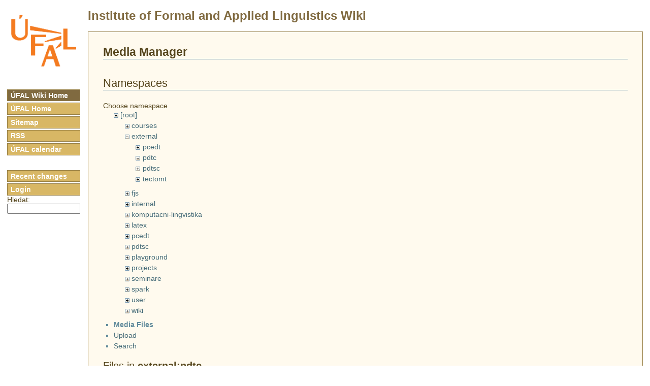

--- FILE ---
content_type: text/html; charset=utf-8
request_url: https://wiki.ufal.ms.mff.cuni.cz/start?ns=external%3Apdtc&tab_files=files&do=media&tab_details=history&image=latex%3A01815c071292d1aedce1c29cf9ccd95c.png
body_size: 6706
content:
<!DOCTYPE html PUBLIC "-//W3C//DTD XHTML 1.0 Transitional//EN"
 "http://www.w3.org/TR/xhtml1/DTD/xhtml1-transitional.dtd">
<html xmlns="http://www.w3.org/1999/xhtml" xml:lang="en"
 lang="en" dir="ltr">
<head>
	<meta http-equiv="Content-Type" content="text/html; charset=utf-8" />
	<title>start [ufal wiki]</title>
	<meta name="generator" content="DokuWiki"/>
<meta name="robots" content="noindex,nofollow"/>
<link rel="search" type="application/opensearchdescription+xml" href="/lib/exe/opensearch.php" title="ufal wiki"/>
<link rel="start" href="/"/>
<link rel="contents" href="/start?do=index" title="Sitemap"/>
<link rel="manifest" href="/lib/exe/manifest.php"/>
<link rel="alternate" type="application/rss+xml" title="Recent Changes" href="/feed.php"/>
<link rel="alternate" type="application/rss+xml" title="Current namespace" href="/feed.php?mode=list&amp;ns="/>
<link rel="alternate" type="text/html" title="Plain HTML" href="/_export/xhtml/start"/>
<link rel="alternate" type="text/plain" title="Wiki Markup" href="/_export/raw/start"/>
<link rel="stylesheet" href="/lib/exe/css.php?t=ufal&amp;tseed=663c2da95994d7b01927007973045885"/>
<!--[if gte IE 9]><!-->
<script >/*<![CDATA[*/var NS='';var JSINFO = {"move_renameokay":false,"id":"start","namespace":"","ACT":"media","useHeadingNavigation":0,"useHeadingContent":0};
/*!]]>*/</script>
<script charset="utf-8" src="/lib/exe/jquery.php?tseed=34a552433bc33cc9c3bc32527289a0b2" defer="defer"></script>
<script charset="utf-8" src="/lib/exe/js.php?t=ufal&amp;tseed=663c2da95994d7b01927007973045885" defer="defer"></script>
<script type="text/javascript" charset="utf-8" src="/lib/plugins/tablecalc/script.js"></script>
<!--<![endif]-->
	<link href="ufal.css" rel="stylesheet" type="text/css" media="screen" />
	<!--[if lte IE 6]><link rel="stylesheet" type="text/css" href="ufal-msie.css" media="screen" /><![endif]-->
	<!--[if IE 7]><link rel="stylesheet" type="text/css" href="ufal-msie7.css" media="screen" /><![endif]-->
  	<link href="print.css" rel="stylesheet" media="print" />
  	<link rel="shortcut icon" href="/lib/tpl/ufal/images/favicon.ico" />
</head>


<body>
  <p class="hiddenWithCss">
		<a href="#" id="noCssNavigation"></a>
		[ <a href="#noCssContent">Skip to the content</a> ]
	</p>
	<div>
		<a href="https://wiki.ufal.ms.mff.cuni.cz"><img id="logo" src="logo_ufal_142.png" alt="MFF ÚFAL Wiki" /></a>
	</div>

	<h1 class="header"><a href=".">Institute of Formal and Applied Linguistics Wiki</a></h1>

	<ul id="menu">
		<li><a href="." class="active">ÚFAL Wiki Home</a></li>
		<li><a href="https://ufal.mff.cuni.cz">ÚFAL Home</a></li>
				<!--li><a title="spravuje Dan Zeman" href="/cgi-bin/zeman/adresy/index.pl">Kontakty</a></li-->
		<li><a title="přehled všech stránek" href="doku.php?do=index">Sitemap</a></li>
		<li><a title="přehled změn" href="feed.php">RSS</a></li>
		<li style="margin-bottom:2em;"><a title="ufal.kalendar" href="kalendar">ÚFAL calendar</a></li>

						<li><a href="/?do=recent">Recent changes</a></li>
				 <li><a href="doku.php?do=login&amp;id=start">Login</a></li> 		
	<li>
	Hledat:
	<form method="get" action="/doku.php">
	<input type="hidden" name="do" value="search"/>
	<input type="text" name="id" size="12" style="width:10em!important; font-size:97%" />
	</form>
	</li>

	</ul>


	<hr class="hiddenWithCss" />

	<p class="hiddenWithCss">
		<a href="#" id="noCssContent"></a>
		[ <a href="#noCssNavigation">Back to the navigation</a> ]
	</p>

	
	<div id="main" class="dokuwiki">
								<div id="mediamanager__page">
<h1>Media Manager</h1>
<div class="panel namespaces">
<h2>Namespaces</h2>
<div class="panelHeader">Choose namespace</div>
<div class="panelContent" id="media__tree">

<ul class="idx">
<li class="media level0 open"><img src="/lib/images/minus.gif" alt="−" /><div class="li"><a href="/start?ns=&amp;tab_files=files&amp;do=media&amp;tab_details=history&amp;image=latex%3A01815c071292d1aedce1c29cf9ccd95c.png" class="idx_dir">[root]</a></div>
<ul class="idx">
<li class="media level1 closed"><img src="/lib/images/plus.gif" alt="+" /><div class="li"><a href="/start?ns=courses&amp;tab_files=files&amp;do=media&amp;tab_details=history&amp;image=latex%3A01815c071292d1aedce1c29cf9ccd95c.png" class="idx_dir">courses</a></div></li>
<li class="media level1 open"><img src="/lib/images/minus.gif" alt="−" /><div class="li"><a href="/start?ns=external&amp;tab_files=files&amp;do=media&amp;tab_details=history&amp;image=latex%3A01815c071292d1aedce1c29cf9ccd95c.png" class="idx_dir">external</a></div>
<ul class="idx">
<li class="media level2 closed"><img src="/lib/images/plus.gif" alt="+" /><div class="li"><a href="/start?ns=external%3Apcedt&amp;tab_files=files&amp;do=media&amp;tab_details=history&amp;image=latex%3A01815c071292d1aedce1c29cf9ccd95c.png" class="idx_dir">pcedt</a></div></li>
<li class="media level2 open"><img src="/lib/images/minus.gif" alt="−" /><div class="li"><a href="/start?ns=external%3Apdtc&amp;tab_files=files&amp;do=media&amp;tab_details=history&amp;image=latex%3A01815c071292d1aedce1c29cf9ccd95c.png" class="idx_dir">pdtc</a></div></li>
<li class="media level2 closed"><img src="/lib/images/plus.gif" alt="+" /><div class="li"><a href="/start?ns=external%3Apdtsc&amp;tab_files=files&amp;do=media&amp;tab_details=history&amp;image=latex%3A01815c071292d1aedce1c29cf9ccd95c.png" class="idx_dir">pdtsc</a></div></li>
<li class="media level2 closed"><img src="/lib/images/plus.gif" alt="+" /><div class="li"><a href="/start?ns=external%3Atectomt&amp;tab_files=files&amp;do=media&amp;tab_details=history&amp;image=latex%3A01815c071292d1aedce1c29cf9ccd95c.png" class="idx_dir">tectomt</a></div></li>
</ul>
</li>
<li class="media level1 closed"><img src="/lib/images/plus.gif" alt="+" /><div class="li"><a href="/start?ns=fjs&amp;tab_files=files&amp;do=media&amp;tab_details=history&amp;image=latex%3A01815c071292d1aedce1c29cf9ccd95c.png" class="idx_dir">fjs</a></div></li>
<li class="media level1 closed"><img src="/lib/images/plus.gif" alt="+" /><div class="li"><a href="/start?ns=internal&amp;tab_files=files&amp;do=media&amp;tab_details=history&amp;image=latex%3A01815c071292d1aedce1c29cf9ccd95c.png" class="idx_dir">internal</a></div></li>
<li class="media level1 closed"><img src="/lib/images/plus.gif" alt="+" /><div class="li"><a href="/start?ns=komputacni-lingvistika&amp;tab_files=files&amp;do=media&amp;tab_details=history&amp;image=latex%3A01815c071292d1aedce1c29cf9ccd95c.png" class="idx_dir">komputacni-lingvistika</a></div></li>
<li class="media level1 closed"><img src="/lib/images/plus.gif" alt="+" /><div class="li"><a href="/start?ns=latex&amp;tab_files=files&amp;do=media&amp;tab_details=history&amp;image=latex%3A01815c071292d1aedce1c29cf9ccd95c.png" class="idx_dir">latex</a></div></li>
<li class="media level1 closed"><img src="/lib/images/plus.gif" alt="+" /><div class="li"><a href="/start?ns=pcedt&amp;tab_files=files&amp;do=media&amp;tab_details=history&amp;image=latex%3A01815c071292d1aedce1c29cf9ccd95c.png" class="idx_dir">pcedt</a></div></li>
<li class="media level1 closed"><img src="/lib/images/plus.gif" alt="+" /><div class="li"><a href="/start?ns=pdtsc&amp;tab_files=files&amp;do=media&amp;tab_details=history&amp;image=latex%3A01815c071292d1aedce1c29cf9ccd95c.png" class="idx_dir">pdtsc</a></div></li>
<li class="media level1 closed"><img src="/lib/images/plus.gif" alt="+" /><div class="li"><a href="/start?ns=playground&amp;tab_files=files&amp;do=media&amp;tab_details=history&amp;image=latex%3A01815c071292d1aedce1c29cf9ccd95c.png" class="idx_dir">playground</a></div></li>
<li class="media level1 closed"><img src="/lib/images/plus.gif" alt="+" /><div class="li"><a href="/start?ns=projects&amp;tab_files=files&amp;do=media&amp;tab_details=history&amp;image=latex%3A01815c071292d1aedce1c29cf9ccd95c.png" class="idx_dir">projects</a></div></li>
<li class="media level1 closed"><img src="/lib/images/plus.gif" alt="+" /><div class="li"><a href="/start?ns=seminare&amp;tab_files=files&amp;do=media&amp;tab_details=history&amp;image=latex%3A01815c071292d1aedce1c29cf9ccd95c.png" class="idx_dir">seminare</a></div></li>
<li class="media level1 closed"><img src="/lib/images/plus.gif" alt="+" /><div class="li"><a href="/start?ns=spark&amp;tab_files=files&amp;do=media&amp;tab_details=history&amp;image=latex%3A01815c071292d1aedce1c29cf9ccd95c.png" class="idx_dir">spark</a></div></li>
<li class="media level1 closed"><img src="/lib/images/plus.gif" alt="+" /><div class="li"><a href="/start?ns=user&amp;tab_files=files&amp;do=media&amp;tab_details=history&amp;image=latex%3A01815c071292d1aedce1c29cf9ccd95c.png" class="idx_dir">user</a></div></li>
<li class="media level1 closed"><img src="/lib/images/plus.gif" alt="+" /><div class="li"><a href="/start?ns=wiki&amp;tab_files=files&amp;do=media&amp;tab_details=history&amp;image=latex%3A01815c071292d1aedce1c29cf9ccd95c.png" class="idx_dir">wiki</a></div></li>
</ul></li>
</ul>
</div>
</div>
<div class="panel filelist">
<h2 class="a11y">Media Files</h2>
<ul class="tabs">
<li><strong>Media Files</strong></li>
<li><a href="/start?tab_files=upload&amp;do=media&amp;tab_details=history&amp;image=latex%3A01815c071292d1aedce1c29cf9ccd95c.png&amp;ns=external%3Apdtc">Upload</a></li>
<li><a href="/start?tab_files=search&amp;do=media&amp;tab_details=history&amp;image=latex%3A01815c071292d1aedce1c29cf9ccd95c.png&amp;ns=external%3Apdtc">Search</a></li>
</ul>
<div class="panelHeader">
<h3>Files in <strong>external:pdtc</strong></h3>
<form class="options" method="get" action="/start" accept-charset="utf-8"><div class="no">
<input type="hidden" name="do" value="media" /><input type="hidden" name="tab_files" value="files" /><input type="hidden" name="tab_details" value="history" /><input type="hidden" name="image" value="latex:01815c071292d1aedce1c29cf9ccd95c.png" /><input type="hidden" name="ns" value="external:pdtc" /><ul>
<li class="listType"><label class="thumbs" for="listType__thumbs"><input type="radio" id="listType__thumbs" name="list_dwmedia" value="thumbs" checked="checked" /> <span>Thumbnails</span></label>
<label class="rows" for="listType__rows"><input type="radio" id="listType__rows" name="list_dwmedia" value="rows" /> <span>Rows</span></label>
</li>
<li class="sortBy"><label class="name" for="sortBy__name"><input type="radio" id="sortBy__name" name="sort_dwmedia" value="name" checked="checked" /> <span>Name</span></label>
<label class="date" for="sortBy__date"><input type="radio" id="sortBy__date" name="sort_dwmedia" value="date" /> <span>Date</span></label>
</li>
<li><button type="submit">Apply</button>
</li>
</ul>
</div></form>
</div>
<div class="panelContent">
<ul class="thumbs"><li><dl title="external:pdtc:adresy10.pdf">
<dt><a id="d_:external:pdtc:adresy10.pdf" class="image" title="external:pdtc:adresy10.pdf" href="/start?image=external%3Apdtc%3Aadresy10.pdf&amp;ns=external%3Apdtc&amp;tab_details=view&amp;do=media&amp;tab_files=files"><img src="/lib/images/fileicons/32x32/pdf.png" alt="external:pdtc:adresy10.pdf" class="icon" /></a></dt>
<dd class="name"><a href="/start?image=external%3Apdtc%3Aadresy10.pdf&amp;ns=external%3Apdtc&amp;tab_details=view&amp;do=media&amp;tab_files=files" id="h_:external:pdtc:adresy10.pdf">adresy10.pdf</a></dd>
<dd class="size">&#160;</dd>
<dd class="date">2023/04/24 17:05</dd>
<dd class="filesize">454 KB</dd>
</dl></li>
<li><dl title="external:pdtc:anot-22-02-18-neohebne-jako-aj.pdf">
<dt><a id="d_:external:pdtc:anot-22-02-18-neohebne-jako-aj.pdf" class="image" title="external:pdtc:anot-22-02-18-neohebne-jako-aj.pdf" href="/start?image=external%3Apdtc%3Aanot-22-02-18-neohebne-jako-aj.pdf&amp;ns=external%3Apdtc&amp;tab_details=view&amp;do=media&amp;tab_files=files"><img src="/lib/images/fileicons/32x32/pdf.png" alt="external:pdtc:anot-22-02-18-neohebne-jako-aj.pdf" class="icon" /></a></dt>
<dd class="name"><a href="/start?image=external%3Apdtc%3Aanot-22-02-18-neohebne-jako-aj.pdf&amp;ns=external%3Apdtc&amp;tab_details=view&amp;do=media&amp;tab_files=files" id="h_:external:pdtc:anot-22-02-18-neohebne-jako-aj.pdf">anot-22-02-18-neohebne-jako-aj.pdf</a></dd>
<dd class="size">&#160;</dd>
<dd class="date">2022/09/12 17:13</dd>
<dd class="filesize">1.4 MB</dd>
</dl></li>
<li><dl title="external:pdtc:anot-22-09-12-numbers-spojovnik-spolrozv-at.pdf">
<dt><a id="d_:external:pdtc:anot-22-09-12-numbers-spojovnik-spolrozv-at.pdf" class="image" title="external:pdtc:anot-22-09-12-numbers-spojovnik-spolrozv-at.pdf" href="/start?image=external%3Apdtc%3Aanot-22-09-12-numbers-spojovnik-spolrozv-at.pdf&amp;ns=external%3Apdtc&amp;tab_details=view&amp;do=media&amp;tab_files=files"><img src="/lib/images/fileicons/32x32/pdf.png" alt="external:pdtc:anot-22-09-12-numbers-spojovnik-spolrozv-at.pdf" class="icon" /></a></dt>
<dd class="name"><a href="/start?image=external%3Apdtc%3Aanot-22-09-12-numbers-spojovnik-spolrozv-at.pdf&amp;ns=external%3Apdtc&amp;tab_details=view&amp;do=media&amp;tab_files=files" id="h_:external:pdtc:anot-22-09-12-numbers-spojovnik-spolrozv-at.pdf">anot-22-09-12-numbers-spojovnik-spolrozv-at.pdf</a></dd>
<dd class="size">&#160;</dd>
<dd class="date">2022/09/12 17:14</dd>
<dd class="filesize">1.1 MB</dd>
</dl></li>
<li><dl title="external:pdtc:anot-22-12-01.pdf">
<dt><a id="d_:external:pdtc:anot-22-12-01.pdf" class="image" title="external:pdtc:anot-22-12-01.pdf" href="/start?image=external%3Apdtc%3Aanot-22-12-01.pdf&amp;ns=external%3Apdtc&amp;tab_details=view&amp;do=media&amp;tab_files=files"><img src="/lib/images/fileicons/32x32/pdf.png" alt="external:pdtc:anot-22-12-01.pdf" class="icon" /></a></dt>
<dd class="name"><a href="/start?image=external%3Apdtc%3Aanot-22-12-01.pdf&amp;ns=external%3Apdtc&amp;tab_details=view&amp;do=media&amp;tab_files=files" id="h_:external:pdtc:anot-22-12-01.pdf">anot-22-12-01.pdf</a></dd>
<dd class="size">&#160;</dd>
<dd class="date">2022/12/01 14:47</dd>
<dd class="filesize">919.3 KB</dd>
</dl></li>
<li><dl title="external:pdtc:anot-23-05-17.pdf">
<dt><a id="d_:external:pdtc:anot-23-05-17.pdf" class="image" title="external:pdtc:anot-23-05-17.pdf" href="/start?image=external%3Apdtc%3Aanot-23-05-17.pdf&amp;ns=external%3Apdtc&amp;tab_details=view&amp;do=media&amp;tab_files=files"><img src="/lib/images/fileicons/32x32/pdf.png" alt="external:pdtc:anot-23-05-17.pdf" class="icon" /></a></dt>
<dd class="name"><a href="/start?image=external%3Apdtc%3Aanot-23-05-17.pdf&amp;ns=external%3Apdtc&amp;tab_details=view&amp;do=media&amp;tab_files=files" id="h_:external:pdtc:anot-23-05-17.pdf">anot-23-05-17.pdf</a></dd>
<dd class="size">&#160;</dd>
<dd class="date">2023/05/23 09:26</dd>
<dd class="filesize">596.7 KB</dd>
</dl></li>
<li><dl title="external:pdtc:anot-25-05-22.pdf">
<dt><a id="d_:external:pdtc:anot-25-05-22.pdf" class="image" title="external:pdtc:anot-25-05-22.pdf" href="/start?image=external%3Apdtc%3Aanot-25-05-22.pdf&amp;ns=external%3Apdtc&amp;tab_details=view&amp;do=media&amp;tab_files=files"><img src="/lib/images/fileicons/32x32/pdf.png" alt="external:pdtc:anot-25-05-22.pdf" class="icon" /></a></dt>
<dd class="name"><a href="/start?image=external%3Apdtc%3Aanot-25-05-22.pdf&amp;ns=external%3Apdtc&amp;tab_details=view&amp;do=media&amp;tab_files=files" id="h_:external:pdtc:anot-25-05-22.pdf">anot-25-05-22.pdf</a></dd>
<dd class="size">&#160;</dd>
<dd class="date">2025/05/23 12:46</dd>
<dd class="filesize">725.6 KB</dd>
</dl></li>
<li><dl title="external:pdtc:anot-25-07-08.pdf">
<dt><a id="d_:external:pdtc:anot-25-07-08.pdf" class="image" title="external:pdtc:anot-25-07-08.pdf" href="/start?image=external%3Apdtc%3Aanot-25-07-08.pdf&amp;ns=external%3Apdtc&amp;tab_details=view&amp;do=media&amp;tab_files=files"><img src="/lib/images/fileicons/32x32/pdf.png" alt="external:pdtc:anot-25-07-08.pdf" class="icon" /></a></dt>
<dd class="name"><a href="/start?image=external%3Apdtc%3Aanot-25-07-08.pdf&amp;ns=external%3Apdtc&amp;tab_details=view&amp;do=media&amp;tab_files=files" id="h_:external:pdtc:anot-25-07-08.pdf">anot-25-07-08.pdf</a></dd>
<dd class="size">&#160;</dd>
<dd class="date">2025/07/08 22:23</dd>
<dd class="filesize">809 KB</dd>
</dl></li>
<li><dl title="external:pdtc:anot-25-07-22.pdf">
<dt><a id="d_:external:pdtc:anot-25-07-22.pdf" class="image" title="external:pdtc:anot-25-07-22.pdf" href="/start?image=external%3Apdtc%3Aanot-25-07-22.pdf&amp;ns=external%3Apdtc&amp;tab_details=view&amp;do=media&amp;tab_files=files"><img src="/lib/images/fileicons/32x32/pdf.png" alt="external:pdtc:anot-25-07-22.pdf" class="icon" /></a></dt>
<dd class="name"><a href="/start?image=external%3Apdtc%3Aanot-25-07-22.pdf&amp;ns=external%3Apdtc&amp;tab_details=view&amp;do=media&amp;tab_files=files" id="h_:external:pdtc:anot-25-07-22.pdf">anot-25-07-22.pdf</a></dd>
<dd class="size">&#160;</dd>
<dd class="date">2025/07/22 19:42</dd>
<dd class="filesize">693.4 KB</dd>
</dl></li>
<li><dl title="external:pdtc:anot-start-25-04-11.pdf">
<dt><a id="d_:external:pdtc:anot-start-25-04-11.pdf" class="image" title="external:pdtc:anot-start-25-04-11.pdf" href="/start?image=external%3Apdtc%3Aanot-start-25-04-11.pdf&amp;ns=external%3Apdtc&amp;tab_details=view&amp;do=media&amp;tab_files=files"><img src="/lib/images/fileicons/32x32/pdf.png" alt="external:pdtc:anot-start-25-04-11.pdf" class="icon" /></a></dt>
<dd class="name"><a href="/start?image=external%3Apdtc%3Aanot-start-25-04-11.pdf&amp;ns=external%3Apdtc&amp;tab_details=view&amp;do=media&amp;tab_files=files" id="h_:external:pdtc:anot-start-25-04-11.pdf">anot-start-25-04-11.pdf</a></dd>
<dd class="size">&#160;</dd>
<dd class="date">2025/04/24 16:26</dd>
<dd class="filesize">730.5 KB</dd>
</dl></li>
<li><dl title="external:pdtc:atradv10.pdf">
<dt><a id="d_:external:pdtc:atradv10.pdf" class="image" title="external:pdtc:atradv10.pdf" href="/start?image=external%3Apdtc%3Aatradv10.pdf&amp;ns=external%3Apdtc&amp;tab_details=view&amp;do=media&amp;tab_files=files"><img src="/lib/images/fileicons/32x32/pdf.png" alt="external:pdtc:atradv10.pdf" class="icon" /></a></dt>
<dd class="name"><a href="/start?image=external%3Apdtc%3Aatradv10.pdf&amp;ns=external%3Apdtc&amp;tab_details=view&amp;do=media&amp;tab_files=files" id="h_:external:pdtc:atradv10.pdf">atradv10.pdf</a></dd>
<dd class="size">&#160;</dd>
<dd class="date">2022/05/06 11:53</dd>
<dd class="filesize">575.4 KB</dd>
</dl></li>
<li><dl title="external:pdtc:auxyaauxz10.pdf">
<dt><a id="d_:external:pdtc:auxyaauxz10.pdf" class="image" title="external:pdtc:auxyaauxz10.pdf" href="/start?image=external%3Apdtc%3Aauxyaauxz10.pdf&amp;ns=external%3Apdtc&amp;tab_details=view&amp;do=media&amp;tab_files=files"><img src="/lib/images/fileicons/32x32/pdf.png" alt="external:pdtc:auxyaauxz10.pdf" class="icon" /></a></dt>
<dd class="name"><a href="/start?image=external%3Apdtc%3Aauxyaauxz10.pdf&amp;ns=external%3Apdtc&amp;tab_details=view&amp;do=media&amp;tab_files=files" id="h_:external:pdtc:auxyaauxz10.pdf">auxyaauxz10.pdf</a></dd>
<dd class="size">&#160;</dd>
<dd class="date">2022/05/06 11:53</dd>
<dd class="filesize">764.3 KB</dd>
</dl></li>
<li><dl title="external:pdtc:castice10.pdf">
<dt><a id="d_:external:pdtc:castice10.pdf" class="image" title="external:pdtc:castice10.pdf" href="/start?image=external%3Apdtc%3Acastice10.pdf&amp;ns=external%3Apdtc&amp;tab_details=view&amp;do=media&amp;tab_files=files"><img src="/lib/images/fileicons/32x32/pdf.png" alt="external:pdtc:castice10.pdf" class="icon" /></a></dt>
<dd class="name"><a href="/start?image=external%3Apdtc%3Acastice10.pdf&amp;ns=external%3Apdtc&amp;tab_details=view&amp;do=media&amp;tab_files=files" id="h_:external:pdtc:castice10.pdf">castice10.pdf</a></dd>
<dd class="size">&#160;</dd>
<dd class="date">2022/05/06 11:53</dd>
<dd class="filesize">1 MB</dd>
</dl></li>
<li><dl title="external:pdtc:castice11.pdf">
<dt><a id="d_:external:pdtc:castice11.pdf" class="image" title="external:pdtc:castice11.pdf" href="/start?image=external%3Apdtc%3Acastice11.pdf&amp;ns=external%3Apdtc&amp;tab_details=view&amp;do=media&amp;tab_files=files"><img src="/lib/images/fileicons/32x32/pdf.png" alt="external:pdtc:castice11.pdf" class="icon" /></a></dt>
<dd class="name"><a href="/start?image=external%3Apdtc%3Acastice11.pdf&amp;ns=external%3Apdtc&amp;tab_details=view&amp;do=media&amp;tab_files=files" id="h_:external:pdtc:castice11.pdf">castice11.pdf</a></dd>
<dd class="size">&#160;</dd>
<dd class="date">2022/06/09 16:08</dd>
<dd class="filesize">1.1 MB</dd>
</dl></li>
<li><dl title="external:pdtc:castice12.pdf">
<dt><a id="d_:external:pdtc:castice12.pdf" class="image" title="external:pdtc:castice12.pdf" href="/start?image=external%3Apdtc%3Acastice12.pdf&amp;ns=external%3Apdtc&amp;tab_details=view&amp;do=media&amp;tab_files=files"><img src="/lib/images/fileicons/32x32/pdf.png" alt="external:pdtc:castice12.pdf" class="icon" /></a></dt>
<dd class="name"><a href="/start?image=external%3Apdtc%3Acastice12.pdf&amp;ns=external%3Apdtc&amp;tab_details=view&amp;do=media&amp;tab_files=files" id="h_:external:pdtc:castice12.pdf">castice12.pdf</a></dd>
<dd class="size">&#160;</dd>
<dd class="date">2022/11/01 11:13</dd>
<dd class="filesize">1.2 MB</dd>
</dl></li>
<li><dl title="external:pdtc:checks-list-v1.pdf">
<dt><a id="d_:external:pdtc:checks-list-v1.pdf" class="image" title="external:pdtc:checks-list-v1.pdf" href="/start?image=external%3Apdtc%3Achecks-list-v1.pdf&amp;ns=external%3Apdtc&amp;tab_details=view&amp;do=media&amp;tab_files=files"><img src="/lib/images/fileicons/32x32/pdf.png" alt="external:pdtc:checks-list-v1.pdf" class="icon" /></a></dt>
<dd class="name"><a href="/start?image=external%3Apdtc%3Achecks-list-v1.pdf&amp;ns=external%3Apdtc&amp;tab_details=view&amp;do=media&amp;tab_files=files" id="h_:external:pdtc:checks-list-v1.pdf">checks-list-v1.pdf</a></dd>
<dd class="size">&#160;</dd>
<dd class="date">2022/05/31 13:46</dd>
<dd class="filesize">655.7 KB</dd>
</dl></li>
<li><dl title="external:pdtc:checks-list-v2.pdf">
<dt><a id="d_:external:pdtc:checks-list-v2.pdf" class="image" title="external:pdtc:checks-list-v2.pdf" href="/start?image=external%3Apdtc%3Achecks-list-v2.pdf&amp;ns=external%3Apdtc&amp;tab_details=view&amp;do=media&amp;tab_files=files"><img src="/lib/images/fileicons/32x32/pdf.png" alt="external:pdtc:checks-list-v2.pdf" class="icon" /></a></dt>
<dd class="name"><a href="/start?image=external%3Apdtc%3Achecks-list-v2.pdf&amp;ns=external%3Apdtc&amp;tab_details=view&amp;do=media&amp;tab_files=files" id="h_:external:pdtc:checks-list-v2.pdf">checks-list-v2.pdf</a></dd>
<dd class="size">&#160;</dd>
<dd class="date">2022/06/17 23:58</dd>
<dd class="filesize">672.9 KB</dd>
</dl></li>
<li><dl title="external:pdtc:checks-list-v3.pdf">
<dt><a id="d_:external:pdtc:checks-list-v3.pdf" class="image" title="external:pdtc:checks-list-v3.pdf" href="/start?image=external%3Apdtc%3Achecks-list-v3.pdf&amp;ns=external%3Apdtc&amp;tab_details=view&amp;do=media&amp;tab_files=files"><img src="/lib/images/fileicons/32x32/pdf.png" alt="external:pdtc:checks-list-v3.pdf" class="icon" /></a></dt>
<dd class="name"><a href="/start?image=external%3Apdtc%3Achecks-list-v3.pdf&amp;ns=external%3Apdtc&amp;tab_details=view&amp;do=media&amp;tab_files=files" id="h_:external:pdtc:checks-list-v3.pdf">checks-list-v3.pdf</a></dd>
<dd class="size">&#160;</dd>
<dd class="date">2022/08/05 22:21</dd>
<dd class="filesize">674.8 KB</dd>
</dl></li>
<li><dl title="external:pdtc:checks-list-v4.pdf">
<dt><a id="d_:external:pdtc:checks-list-v4.pdf" class="image" title="external:pdtc:checks-list-v4.pdf" href="/start?image=external%3Apdtc%3Achecks-list-v4.pdf&amp;ns=external%3Apdtc&amp;tab_details=view&amp;do=media&amp;tab_files=files"><img src="/lib/images/fileicons/32x32/pdf.png" alt="external:pdtc:checks-list-v4.pdf" class="icon" /></a></dt>
<dd class="name"><a href="/start?image=external%3Apdtc%3Achecks-list-v4.pdf&amp;ns=external%3Apdtc&amp;tab_details=view&amp;do=media&amp;tab_files=files" id="h_:external:pdtc:checks-list-v4.pdf">checks-list-v4.pdf</a></dd>
<dd class="size">&#160;</dd>
<dd class="date">2022/09/01 11:54</dd>
<dd class="filesize">677.5 KB</dd>
</dl></li>
<li><dl title="external:pdtc:checks-list-v5.pdf">
<dt><a id="d_:external:pdtc:checks-list-v5.pdf" class="image" title="external:pdtc:checks-list-v5.pdf" href="/start?image=external%3Apdtc%3Achecks-list-v5.pdf&amp;ns=external%3Apdtc&amp;tab_details=view&amp;do=media&amp;tab_files=files"><img src="/lib/images/fileicons/32x32/pdf.png" alt="external:pdtc:checks-list-v5.pdf" class="icon" /></a></dt>
<dd class="name"><a href="/start?image=external%3Apdtc%3Achecks-list-v5.pdf&amp;ns=external%3Apdtc&amp;tab_details=view&amp;do=media&amp;tab_files=files" id="h_:external:pdtc:checks-list-v5.pdf">checks-list-v5.pdf</a></dd>
<dd class="size">&#160;</dd>
<dd class="date">2022/09/30 13:30</dd>
<dd class="filesize">684.7 KB</dd>
</dl></li>
<li><dl title="external:pdtc:checks-list-v6.pdf">
<dt><a id="d_:external:pdtc:checks-list-v6.pdf" class="image" title="external:pdtc:checks-list-v6.pdf" href="/start?image=external%3Apdtc%3Achecks-list-v6.pdf&amp;ns=external%3Apdtc&amp;tab_details=view&amp;do=media&amp;tab_files=files"><img src="/lib/images/fileicons/32x32/pdf.png" alt="external:pdtc:checks-list-v6.pdf" class="icon" /></a></dt>
<dd class="name"><a href="/start?image=external%3Apdtc%3Achecks-list-v6.pdf&amp;ns=external%3Apdtc&amp;tab_details=view&amp;do=media&amp;tab_files=files" id="h_:external:pdtc:checks-list-v6.pdf">checks-list-v6.pdf</a></dd>
<dd class="size">&#160;</dd>
<dd class="date">2022/10/21 08:29</dd>
<dd class="filesize">686.8 KB</dd>
</dl></li>
<li><dl title="external:pdtc:cizi10.pdf">
<dt><a id="d_:external:pdtc:cizi10.pdf" class="image" title="external:pdtc:cizi10.pdf" href="/start?image=external%3Apdtc%3Acizi10.pdf&amp;ns=external%3Apdtc&amp;tab_details=view&amp;do=media&amp;tab_files=files"><img src="/lib/images/fileicons/32x32/pdf.png" alt="external:pdtc:cizi10.pdf" class="icon" /></a></dt>
<dd class="name"><a href="/start?image=external%3Apdtc%3Acizi10.pdf&amp;ns=external%3Apdtc&amp;tab_details=view&amp;do=media&amp;tab_files=files" id="h_:external:pdtc:cizi10.pdf">cizi10.pdf</a></dd>
<dd class="size">&#160;</dd>
<dd class="date">2022/06/09 16:09</dd>
<dd class="filesize">599.8 KB</dd>
</dl></li>
<li><dl title="external:pdtc:coajak10.pdf">
<dt><a id="d_:external:pdtc:coajak10.pdf" class="image" title="external:pdtc:coajak10.pdf" href="/start?image=external%3Apdtc%3Acoajak10.pdf&amp;ns=external%3Apdtc&amp;tab_details=view&amp;do=media&amp;tab_files=files"><img src="/lib/images/fileicons/32x32/pdf.png" alt="external:pdtc:coajak10.pdf" class="icon" /></a></dt>
<dd class="name"><a href="/start?image=external%3Apdtc%3Acoajak10.pdf&amp;ns=external%3Apdtc&amp;tab_details=view&amp;do=media&amp;tab_files=files" id="h_:external:pdtc:coajak10.pdf">coajak10.pdf</a></dd>
<dd class="size">&#160;</dd>
<dd class="date">2023/01/10 23:10</dd>
<dd class="filesize">1.3 MB</dd>
</dl></li>
<li><dl title="external:pdtc:denomvocatpartl10.pdf">
<dt><a id="d_:external:pdtc:denomvocatpartl10.pdf" class="image" title="external:pdtc:denomvocatpartl10.pdf" href="/start?image=external%3Apdtc%3Adenomvocatpartl10.pdf&amp;ns=external%3Apdtc&amp;tab_details=view&amp;do=media&amp;tab_files=files"><img src="/lib/images/fileicons/32x32/pdf.png" alt="external:pdtc:denomvocatpartl10.pdf" class="icon" /></a></dt>
<dd class="name"><a href="/start?image=external%3Apdtc%3Adenomvocatpartl10.pdf&amp;ns=external%3Apdtc&amp;tab_details=view&amp;do=media&amp;tab_files=files" id="h_:external:pdtc:denomvocatpartl10.pdf">denomvocatpartl10.pdf</a></dd>
<dd class="size">&#160;</dd>
<dd class="date">2022/05/06 11:53</dd>
<dd class="filesize">684.4 KB</dd>
</dl></li>
<li><dl title="external:pdtc:denomvocatpartl11.pdf">
<dt><a id="d_:external:pdtc:denomvocatpartl11.pdf" class="image" title="external:pdtc:denomvocatpartl11.pdf" href="/start?image=external%3Apdtc%3Adenomvocatpartl11.pdf&amp;ns=external%3Apdtc&amp;tab_details=view&amp;do=media&amp;tab_files=files"><img src="/lib/images/fileicons/32x32/pdf.png" alt="external:pdtc:denomvocatpartl11.pdf" class="icon" /></a></dt>
<dd class="name"><a href="/start?image=external%3Apdtc%3Adenomvocatpartl11.pdf&amp;ns=external%3Apdtc&amp;tab_details=view&amp;do=media&amp;tab_files=files" id="h_:external:pdtc:denomvocatpartl11.pdf">denomvocatpartl11.pdf</a></dd>
<dd class="size">&#160;</dd>
<dd class="date">2022/11/01 21:32</dd>
<dd class="filesize">797.7 KB</dd>
</dl></li>
<li><dl title="external:pdtc:deti-tam-byly-tri10.pdf">
<dt><a id="d_:external:pdtc:deti-tam-byly-tri10.pdf" class="image" title="external:pdtc:deti-tam-byly-tri10.pdf" href="/start?image=external%3Apdtc%3Adeti-tam-byly-tri10.pdf&amp;ns=external%3Apdtc&amp;tab_details=view&amp;do=media&amp;tab_files=files"><img src="/lib/images/fileicons/32x32/pdf.png" alt="external:pdtc:deti-tam-byly-tri10.pdf" class="icon" /></a></dt>
<dd class="name"><a href="/start?image=external%3Apdtc%3Adeti-tam-byly-tri10.pdf&amp;ns=external%3Apdtc&amp;tab_details=view&amp;do=media&amp;tab_files=files" id="h_:external:pdtc:deti-tam-byly-tri10.pdf">deti-tam-byly-tri10.pdf</a></dd>
<dd class="size">&#160;</dd>
<dd class="date">2022/12/16 12:38</dd>
<dd class="filesize">800 KB</dd>
</dl></li>
<li><dl title="external:pdtc:dir1-zs2-verze1.pdf">
<dt><a id="d_:external:pdtc:dir1-zs2-verze1.pdf" class="image" title="external:pdtc:dir1-zs2-verze1.pdf" href="/start?image=external%3Apdtc%3Adir1-zs2-verze1.pdf&amp;ns=external%3Apdtc&amp;tab_details=view&amp;do=media&amp;tab_files=files"><img src="/lib/images/fileicons/32x32/pdf.png" alt="external:pdtc:dir1-zs2-verze1.pdf" class="icon" /></a></dt>
<dd class="name"><a href="/start?image=external%3Apdtc%3Adir1-zs2-verze1.pdf&amp;ns=external%3Apdtc&amp;tab_details=view&amp;do=media&amp;tab_files=files" id="h_:external:pdtc:dir1-zs2-verze1.pdf">dir1-zs2-verze1.pdf</a></dd>
<dd class="size">&#160;</dd>
<dd class="date">2025/07/18 13:32</dd>
<dd class="filesize">725.2 KB</dd>
</dl></li>
<li><dl title="external:pdtc:dir2-7-verze1.pdf">
<dt><a id="d_:external:pdtc:dir2-7-verze1.pdf" class="image" title="external:pdtc:dir2-7-verze1.pdf" href="/start?image=external%3Apdtc%3Adir2-7-verze1.pdf&amp;ns=external%3Apdtc&amp;tab_details=view&amp;do=media&amp;tab_files=files"><img src="/lib/images/fileicons/32x32/pdf.png" alt="external:pdtc:dir2-7-verze1.pdf" class="icon" /></a></dt>
<dd class="name"><a href="/start?image=external%3Apdtc%3Adir2-7-verze1.pdf&amp;ns=external%3Apdtc&amp;tab_details=view&amp;do=media&amp;tab_files=files" id="h_:external:pdtc:dir2-7-verze1.pdf">dir2-7-verze1.pdf</a></dd>
<dd class="size">&#160;</dd>
<dd class="date">2025/09/27 23:03</dd>
<dd class="filesize">707.6 KB</dd>
</dl></li>
<li><dl title="external:pdtc:dir3-do2-verze1.pdf">
<dt><a id="d_:external:pdtc:dir3-do2-verze1.pdf" class="image" title="external:pdtc:dir3-do2-verze1.pdf" href="/start?image=external%3Apdtc%3Adir3-do2-verze1.pdf&amp;ns=external%3Apdtc&amp;tab_details=view&amp;do=media&amp;tab_files=files"><img src="/lib/images/fileicons/32x32/pdf.png" alt="external:pdtc:dir3-do2-verze1.pdf" class="icon" /></a></dt>
<dd class="name"><a href="/start?image=external%3Apdtc%3Adir3-do2-verze1.pdf&amp;ns=external%3Apdtc&amp;tab_details=view&amp;do=media&amp;tab_files=files" id="h_:external:pdtc:dir3-do2-verze1.pdf">dir3-do2-verze1.pdf</a></dd>
<dd class="size">&#160;</dd>
<dd class="date">2025/07/05 22:53</dd>
<dd class="filesize">719.8 KB</dd>
</dl></li>
<li><dl title="external:pdtc:dir3-na4-verze1.pdf">
<dt><a id="d_:external:pdtc:dir3-na4-verze1.pdf" class="image" title="external:pdtc:dir3-na4-verze1.pdf" href="/start?image=external%3Apdtc%3Adir3-na4-verze1.pdf&amp;ns=external%3Apdtc&amp;tab_details=view&amp;do=media&amp;tab_files=files"><img src="/lib/images/fileicons/32x32/pdf.png" alt="external:pdtc:dir3-na4-verze1.pdf" class="icon" /></a></dt>
<dd class="name"><a href="/start?image=external%3Apdtc%3Adir3-na4-verze1.pdf&amp;ns=external%3Apdtc&amp;tab_details=view&amp;do=media&amp;tab_files=files" id="h_:external:pdtc:dir3-na4-verze1.pdf">dir3-na4-verze1.pdf</a></dd>
<dd class="size">&#160;</dd>
<dd class="date">2025/09/27 23:03</dd>
<dd class="filesize">723.5 KB</dd>
</dl></li>
<li><dl title="external:pdtc:dir13-start-mezi-verze1.pdf">
<dt><a id="d_:external:pdtc:dir13-start-mezi-verze1.pdf" class="image" title="external:pdtc:dir13-start-mezi-verze1.pdf" href="/start?image=external%3Apdtc%3Adir13-start-mezi-verze1.pdf&amp;ns=external%3Apdtc&amp;tab_details=view&amp;do=media&amp;tab_files=files"><img src="/lib/images/fileicons/32x32/pdf.png" alt="external:pdtc:dir13-start-mezi-verze1.pdf" class="icon" /></a></dt>
<dd class="name"><a href="/start?image=external%3Apdtc%3Adir13-start-mezi-verze1.pdf&amp;ns=external%3Apdtc&amp;tab_details=view&amp;do=media&amp;tab_files=files" id="h_:external:pdtc:dir13-start-mezi-verze1.pdf">dir13-start-mezi-verze1.pdf</a></dd>
<dd class="size">&#160;</dd>
<dd class="date">2025/07/05 22:53</dd>
<dd class="filesize">709.9 KB</dd>
</dl></li>
<li><dl title="external:pdtc:doplnek10.pdf">
<dt><a id="d_:external:pdtc:doplnek10.pdf" class="image" title="external:pdtc:doplnek10.pdf" href="/start?image=external%3Apdtc%3Adoplnek10.pdf&amp;ns=external%3Apdtc&amp;tab_details=view&amp;do=media&amp;tab_files=files"><img src="/lib/images/fileicons/32x32/pdf.png" alt="external:pdtc:doplnek10.pdf" class="icon" /></a></dt>
<dd class="name"><a href="/start?image=external%3Apdtc%3Adoplnek10.pdf&amp;ns=external%3Apdtc&amp;tab_details=view&amp;do=media&amp;tab_files=files" id="h_:external:pdtc:doplnek10.pdf">doplnek10.pdf</a></dd>
<dd class="size">&#160;</dd>
<dd class="date">2022/06/09 17:38</dd>
<dd class="filesize">840.5 KB</dd>
</dl></li>
<li><dl title="external:pdtc:ellipsis10.pdf">
<dt><a id="d_:external:pdtc:ellipsis10.pdf" class="image" title="external:pdtc:ellipsis10.pdf" href="/start?image=external%3Apdtc%3Aellipsis10.pdf&amp;ns=external%3Apdtc&amp;tab_details=view&amp;do=media&amp;tab_files=files"><img src="/lib/images/fileicons/32x32/pdf.png" alt="external:pdtc:ellipsis10.pdf" class="icon" /></a></dt>
<dd class="name"><a href="/start?image=external%3Apdtc%3Aellipsis10.pdf&amp;ns=external%3Apdtc&amp;tab_details=view&amp;do=media&amp;tab_files=files" id="h_:external:pdtc:ellipsis10.pdf">ellipsis10.pdf</a></dd>
<dd class="size">&#160;</dd>
<dd class="date">2022/05/06 11:53</dd>
<dd class="filesize">905.4 KB</dd>
</dl></li>
<li><dl title="external:pdtc:frazemy10.pdf">
<dt><a id="d_:external:pdtc:frazemy10.pdf" class="image" title="external:pdtc:frazemy10.pdf" href="/start?image=external%3Apdtc%3Afrazemy10.pdf&amp;ns=external%3Apdtc&amp;tab_details=view&amp;do=media&amp;tab_files=files"><img src="/lib/images/fileicons/32x32/pdf.png" alt="external:pdtc:frazemy10.pdf" class="icon" /></a></dt>
<dd class="name"><a href="/start?image=external%3Apdtc%3Afrazemy10.pdf&amp;ns=external%3Apdtc&amp;tab_details=view&amp;do=media&amp;tab_files=files" id="h_:external:pdtc:frazemy10.pdf">frazemy10.pdf</a></dd>
<dd class="size">&#160;</dd>
<dd class="date">2022/09/06 12:46</dd>
<dd class="filesize">914.8 KB</dd>
</dl></li>
<li><dl title="external:pdtc:interpunkce10.pdf">
<dt><a id="d_:external:pdtc:interpunkce10.pdf" class="image" title="external:pdtc:interpunkce10.pdf" href="/start?image=external%3Apdtc%3Ainterpunkce10.pdf&amp;ns=external%3Apdtc&amp;tab_details=view&amp;do=media&amp;tab_files=files"><img src="/lib/images/fileicons/32x32/pdf.png" alt="external:pdtc:interpunkce10.pdf" class="icon" /></a></dt>
<dd class="name"><a href="/start?image=external%3Apdtc%3Ainterpunkce10.pdf&amp;ns=external%3Apdtc&amp;tab_details=view&amp;do=media&amp;tab_files=files" id="h_:external:pdtc:interpunkce10.pdf">interpunkce10.pdf</a></dd>
<dd class="size">&#160;</dd>
<dd class="date">2022/05/06 11:54</dd>
<dd class="filesize">923.4 KB</dd>
</dl></li>
<li><dl title="external:pdtc:interpunkce11.pdf">
<dt><a id="d_:external:pdtc:interpunkce11.pdf" class="image" title="external:pdtc:interpunkce11.pdf" href="/start?image=external%3Apdtc%3Ainterpunkce11.pdf&amp;ns=external%3Apdtc&amp;tab_details=view&amp;do=media&amp;tab_files=files"><img src="/lib/images/fileicons/32x32/pdf.png" alt="external:pdtc:interpunkce11.pdf" class="icon" /></a></dt>
<dd class="name"><a href="/start?image=external%3Apdtc%3Ainterpunkce11.pdf&amp;ns=external%3Apdtc&amp;tab_details=view&amp;do=media&amp;tab_files=files" id="h_:external:pdtc:interpunkce11.pdf">interpunkce11.pdf</a></dd>
<dd class="size">&#160;</dd>
<dd class="date">2023/05/23 12:31</dd>
<dd class="filesize">1.2 MB</dd>
</dl></li>
<li><dl title="external:pdtc:li.pdf">
<dt><a id="d_:external:pdtc:li.pdf" class="image" title="external:pdtc:li.pdf" href="/start?image=external%3Apdtc%3Ali.pdf&amp;ns=external%3Apdtc&amp;tab_details=view&amp;do=media&amp;tab_files=files"><img src="/lib/images/fileicons/32x32/pdf.png" alt="external:pdtc:li.pdf" class="icon" /></a></dt>
<dd class="name"><a href="/start?image=external%3Apdtc%3Ali.pdf&amp;ns=external%3Apdtc&amp;tab_details=view&amp;do=media&amp;tab_files=files" id="h_:external:pdtc:li.pdf">li.pdf</a></dd>
<dd class="size">&#160;</dd>
<dd class="date">2022/08/23 14:24</dd>
<dd class="filesize">680.3 KB</dd>
</dl></li>
<li><dl title="external:pdtc:loc-na6-verze1.pdf">
<dt><a id="d_:external:pdtc:loc-na6-verze1.pdf" class="image" title="external:pdtc:loc-na6-verze1.pdf" href="/start?image=external%3Apdtc%3Aloc-na6-verze1.pdf&amp;ns=external%3Apdtc&amp;tab_details=view&amp;do=media&amp;tab_files=files"><img src="/lib/images/fileicons/32x32/pdf.png" alt="external:pdtc:loc-na6-verze1.pdf" class="icon" /></a></dt>
<dd class="name"><a href="/start?image=external%3Apdtc%3Aloc-na6-verze1.pdf&amp;ns=external%3Apdtc&amp;tab_details=view&amp;do=media&amp;tab_files=files" id="h_:external:pdtc:loc-na6-verze1.pdf">loc-na6-verze1.pdf</a></dd>
<dd class="size">&#160;</dd>
<dd class="date">2025/06/19 22:22</dd>
<dd class="filesize">727 KB</dd>
</dl></li>
<li><dl title="external:pdtc:loc-start-mezi.pdf">
<dt><a id="d_:external:pdtc:loc-start-mezi.pdf" class="image" title="external:pdtc:loc-start-mezi.pdf" href="/start?image=external%3Apdtc%3Aloc-start-mezi.pdf&amp;ns=external%3Apdtc&amp;tab_details=view&amp;do=media&amp;tab_files=files"><img src="/lib/images/fileicons/32x32/pdf.png" alt="external:pdtc:loc-start-mezi.pdf" class="icon" /></a></dt>
<dd class="name"><a href="/start?image=external%3Apdtc%3Aloc-start-mezi.pdf&amp;ns=external%3Apdtc&amp;tab_details=view&amp;do=media&amp;tab_files=files" id="h_:external:pdtc:loc-start-mezi.pdf">loc-start-mezi.pdf</a></dd>
<dd class="size">&#160;</dd>
<dd class="date">2025/04/24 16:27</dd>
<dd class="filesize">586.8 KB</dd>
</dl></li>
<li><dl title="external:pdtc:loc-tabulka-start-mezi-upraveno.pdf">
<dt><a id="d_:external:pdtc:loc-tabulka-start-mezi-upraveno.pdf" class="image" title="external:pdtc:loc-tabulka-start-mezi-upraveno.pdf" href="/start?image=external%3Apdtc%3Aloc-tabulka-start-mezi-upraveno.pdf&amp;ns=external%3Apdtc&amp;tab_details=view&amp;do=media&amp;tab_files=files"><img src="/lib/images/fileicons/32x32/pdf.png" alt="external:pdtc:loc-tabulka-start-mezi-upraveno.pdf" class="icon" /></a></dt>
<dd class="name"><a href="/start?image=external%3Apdtc%3Aloc-tabulka-start-mezi-upraveno.pdf&amp;ns=external%3Apdtc&amp;tab_details=view&amp;do=media&amp;tab_files=files" id="h_:external:pdtc:loc-tabulka-start-mezi-upraveno.pdf">loc-tabulka-start-mezi-upraveno.pdf</a></dd>
<dd class="size">&#160;</dd>
<dd class="date">2025/04/24 15:41</dd>
<dd class="filesize">579.2 KB</dd>
</dl></li>
<li><dl title="external:pdtc:loc-u2-verze1.pdf">
<dt><a id="d_:external:pdtc:loc-u2-verze1.pdf" class="image" title="external:pdtc:loc-u2-verze1.pdf" href="/start?image=external%3Apdtc%3Aloc-u2-verze1.pdf&amp;ns=external%3Apdtc&amp;tab_details=view&amp;do=media&amp;tab_files=files"><img src="/lib/images/fileicons/32x32/pdf.png" alt="external:pdtc:loc-u2-verze1.pdf" class="icon" /></a></dt>
<dd class="name"><a href="/start?image=external%3Apdtc%3Aloc-u2-verze1.pdf&amp;ns=external%3Apdtc&amp;tab_details=view&amp;do=media&amp;tab_files=files" id="h_:external:pdtc:loc-u2-verze1.pdf">loc-u2-verze1.pdf</a></dd>
<dd class="size">&#160;</dd>
<dd class="date">2025/09/05 15:55</dd>
<dd class="filesize">707.5 KB</dd>
</dl></li>
<li><dl title="external:pdtc:loc-v6-645.pdf">
<dt><a id="d_:external:pdtc:loc-v6-645.pdf" class="image" title="external:pdtc:loc-v6-645.pdf" href="/start?image=external%3Apdtc%3Aloc-v6-645.pdf&amp;ns=external%3Apdtc&amp;tab_details=view&amp;do=media&amp;tab_files=files"><img src="/lib/images/fileicons/32x32/pdf.png" alt="external:pdtc:loc-v6-645.pdf" class="icon" /></a></dt>
<dd class="name"><a href="/start?image=external%3Apdtc%3Aloc-v6-645.pdf&amp;ns=external%3Apdtc&amp;tab_details=view&amp;do=media&amp;tab_files=files" id="h_:external:pdtc:loc-v6-645.pdf">loc-v6-645.pdf</a></dd>
<dd class="size">&#160;</dd>
<dd class="date">2025/05/23 12:46</dd>
<dd class="filesize">432.5 KB</dd>
</dl></li>
<li><dl title="external:pdtc:loc-v6-v2.pdf">
<dt><a id="d_:external:pdtc:loc-v6-v2.pdf" class="image" title="external:pdtc:loc-v6-v2.pdf" href="/start?image=external%3Apdtc%3Aloc-v6-v2.pdf&amp;ns=external%3Apdtc&amp;tab_details=view&amp;do=media&amp;tab_files=files"><img src="/lib/images/fileicons/32x32/pdf.png" alt="external:pdtc:loc-v6-v2.pdf" class="icon" /></a></dt>
<dd class="name"><a href="/start?image=external%3Apdtc%3Aloc-v6-v2.pdf&amp;ns=external%3Apdtc&amp;tab_details=view&amp;do=media&amp;tab_files=files" id="h_:external:pdtc:loc-v6-v2.pdf">loc-v6-v2.pdf</a></dd>
<dd class="size">&#160;</dd>
<dd class="date">2025/05/05 20:27</dd>
<dd class="filesize">727.9 KB</dd>
</dl></li>
<li><dl title="external:pdtc:loc-v6-verze3.pdf">
<dt><a id="d_:external:pdtc:loc-v6-verze3.pdf" class="image" title="external:pdtc:loc-v6-verze3.pdf" href="/start?image=external%3Apdtc%3Aloc-v6-verze3.pdf&amp;ns=external%3Apdtc&amp;tab_details=view&amp;do=media&amp;tab_files=files"><img src="/lib/images/fileicons/32x32/pdf.png" alt="external:pdtc:loc-v6-verze3.pdf" class="icon" /></a></dt>
<dd class="name"><a href="/start?image=external%3Apdtc%3Aloc-v6-verze3.pdf&amp;ns=external%3Apdtc&amp;tab_details=view&amp;do=media&amp;tab_files=files" id="h_:external:pdtc:loc-v6-verze3.pdf">loc-v6-verze3.pdf</a></dd>
<dd class="size">&#160;</dd>
<dd class="date">2025/05/23 12:45</dd>
<dd class="filesize">729 KB</dd>
</dl></li>
<li><dl title="external:pdtc:loc-v6.pdf">
<dt><a id="d_:external:pdtc:loc-v6.pdf" class="image" title="external:pdtc:loc-v6.pdf" href="/start?image=external%3Apdtc%3Aloc-v6.pdf&amp;ns=external%3Apdtc&amp;tab_details=view&amp;do=media&amp;tab_files=files"><img src="/lib/images/fileicons/32x32/pdf.png" alt="external:pdtc:loc-v6.pdf" class="icon" /></a></dt>
<dd class="name"><a href="/start?image=external%3Apdtc%3Aloc-v6.pdf&amp;ns=external%3Apdtc&amp;tab_details=view&amp;do=media&amp;tab_files=files" id="h_:external:pdtc:loc-v6.pdf">loc-v6.pdf</a></dd>
<dd class="size">&#160;</dd>
<dd class="date">2025/04/24 16:29</dd>
<dd class="filesize">731.5 KB</dd>
</dl></li>
<li><dl title="external:pdtc:mail-25-07-05.pdf">
<dt><a id="d_:external:pdtc:mail-25-07-05.pdf" class="image" title="external:pdtc:mail-25-07-05.pdf" href="/start?image=external%3Apdtc%3Amail-25-07-05.pdf&amp;ns=external%3Apdtc&amp;tab_details=view&amp;do=media&amp;tab_files=files"><img src="/lib/images/fileicons/32x32/pdf.png" alt="external:pdtc:mail-25-07-05.pdf" class="icon" /></a></dt>
<dd class="name"><a href="/start?image=external%3Apdtc%3Amail-25-07-05.pdf&amp;ns=external%3Apdtc&amp;tab_details=view&amp;do=media&amp;tab_files=files" id="h_:external:pdtc:mail-25-07-05.pdf">mail-25-07-05.pdf</a></dd>
<dd class="size">&#160;</dd>
<dd class="date">2025/07/05 23:18</dd>
<dd class="filesize">460.1 KB</dd>
</dl></li>
<li><dl title="external:pdtc:mail-25-07-18.pdf">
<dt><a id="d_:external:pdtc:mail-25-07-18.pdf" class="image" title="external:pdtc:mail-25-07-18.pdf" href="/start?image=external%3Apdtc%3Amail-25-07-18.pdf&amp;ns=external%3Apdtc&amp;tab_details=view&amp;do=media&amp;tab_files=files"><img src="/lib/images/fileicons/32x32/pdf.png" alt="external:pdtc:mail-25-07-18.pdf" class="icon" /></a></dt>
<dd class="name"><a href="/start?image=external%3Apdtc%3Amail-25-07-18.pdf&amp;ns=external%3Apdtc&amp;tab_details=view&amp;do=media&amp;tab_files=files" id="h_:external:pdtc:mail-25-07-18.pdf">mail-25-07-18.pdf</a></dd>
<dd class="size">&#160;</dd>
<dd class="date">2025/07/18 13:38</dd>
<dd class="filesize">740.4 KB</dd>
</dl></li>
<li><dl title="external:pdtc:mail-25-09-05.docx">
<dt><a id="d_:external:pdtc:mail-25-09-05.docx" class="image" title="external:pdtc:mail-25-09-05.docx" href="/start?image=external%3Apdtc%3Amail-25-09-05.docx&amp;ns=external%3Apdtc&amp;tab_details=view&amp;do=media&amp;tab_files=files"><img src="/lib/images/fileicons/32x32/docx.png" alt="external:pdtc:mail-25-09-05.docx" class="icon" /></a></dt>
<dd class="name"><a href="/start?image=external%3Apdtc%3Amail-25-09-05.docx&amp;ns=external%3Apdtc&amp;tab_details=view&amp;do=media&amp;tab_files=files" id="h_:external:pdtc:mail-25-09-05.docx">mail-25-09-05.docx</a></dd>
<dd class="size">&#160;</dd>
<dd class="date">2025/09/05 16:11</dd>
<dd class="filesize">18.3 KB</dd>
</dl></li>
<li><dl title="external:pdtc:mail-25-09-05.pdf">
<dt><a id="d_:external:pdtc:mail-25-09-05.pdf" class="image" title="external:pdtc:mail-25-09-05.pdf" href="/start?image=external%3Apdtc%3Amail-25-09-05.pdf&amp;ns=external%3Apdtc&amp;tab_details=view&amp;do=media&amp;tab_files=files"><img src="/lib/images/fileicons/32x32/pdf.png" alt="external:pdtc:mail-25-09-05.pdf" class="icon" /></a></dt>
<dd class="name"><a href="/start?image=external%3Apdtc%3Amail-25-09-05.pdf&amp;ns=external%3Apdtc&amp;tab_details=view&amp;do=media&amp;tab_files=files" id="h_:external:pdtc:mail-25-09-05.pdf">mail-25-09-05.pdf</a></dd>
<dd class="size">&#160;</dd>
<dd class="date">2025/09/05 16:10</dd>
<dd class="filesize">757 KB</dd>
</dl></li>
<li><dl title="external:pdtc:mail-25-09-27a.pdf">
<dt><a id="d_:external:pdtc:mail-25-09-27a.pdf" class="image" title="external:pdtc:mail-25-09-27a.pdf" href="/start?image=external%3Apdtc%3Amail-25-09-27a.pdf&amp;ns=external%3Apdtc&amp;tab_details=view&amp;do=media&amp;tab_files=files"><img src="/lib/images/fileicons/32x32/pdf.png" alt="external:pdtc:mail-25-09-27a.pdf" class="icon" /></a></dt>
<dd class="name"><a href="/start?image=external%3Apdtc%3Amail-25-09-27a.pdf&amp;ns=external%3Apdtc&amp;tab_details=view&amp;do=media&amp;tab_files=files" id="h_:external:pdtc:mail-25-09-27a.pdf">mail-25-09-27a.pdf</a></dd>
<dd class="size">&#160;</dd>
<dd class="date">2025/09/27 23:21</dd>
<dd class="filesize">532.3 KB</dd>
</dl></li>
<li><dl title="external:pdtc:mail-25-09-27b.pdf">
<dt><a id="d_:external:pdtc:mail-25-09-27b.pdf" class="image" title="external:pdtc:mail-25-09-27b.pdf" href="/start?image=external%3Apdtc%3Amail-25-09-27b.pdf&amp;ns=external%3Apdtc&amp;tab_details=view&amp;do=media&amp;tab_files=files"><img src="/lib/images/fileicons/32x32/pdf.png" alt="external:pdtc:mail-25-09-27b.pdf" class="icon" /></a></dt>
<dd class="name"><a href="/start?image=external%3Apdtc%3Amail-25-09-27b.pdf&amp;ns=external%3Apdtc&amp;tab_details=view&amp;do=media&amp;tab_files=files" id="h_:external:pdtc:mail-25-09-27b.pdf">mail-25-09-27b.pdf</a></dd>
<dd class="size">&#160;</dd>
<dd class="date">2025/09/27 23:21</dd>
<dd class="filesize">429.5 KB</dd>
</dl></li>
<li><dl title="external:pdtc:nazvy10.pdf">
<dt><a id="d_:external:pdtc:nazvy10.pdf" class="image" title="external:pdtc:nazvy10.pdf" href="/start?image=external%3Apdtc%3Anazvy10.pdf&amp;ns=external%3Apdtc&amp;tab_details=view&amp;do=media&amp;tab_files=files"><img src="/lib/images/fileicons/32x32/pdf.png" alt="external:pdtc:nazvy10.pdf" class="icon" /></a></dt>
<dd class="name"><a href="/start?image=external%3Apdtc%3Anazvy10.pdf&amp;ns=external%3Apdtc&amp;tab_details=view&amp;do=media&amp;tab_files=files" id="h_:external:pdtc:nazvy10.pdf">nazvy10.pdf</a></dd>
<dd class="size">&#160;</dd>
<dd class="date">2023/05/23 09:27</dd>
<dd class="filesize">577.1 KB</dd>
</dl></li>
<li><dl title="external:pdtc:numbers10.pdf">
<dt><a id="d_:external:pdtc:numbers10.pdf" class="image" title="external:pdtc:numbers10.pdf" href="/start?image=external%3Apdtc%3Anumbers10.pdf&amp;ns=external%3Apdtc&amp;tab_details=view&amp;do=media&amp;tab_files=files"><img src="/lib/images/fileicons/32x32/pdf.png" alt="external:pdtc:numbers10.pdf" class="icon" /></a></dt>
<dd class="name"><a href="/start?image=external%3Apdtc%3Anumbers10.pdf&amp;ns=external%3Apdtc&amp;tab_details=view&amp;do=media&amp;tab_files=files" id="h_:external:pdtc:numbers10.pdf">numbers10.pdf</a></dd>
<dd class="size">&#160;</dd>
<dd class="date">2022/07/21 15:43</dd>
<dd class="filesize">1.4 MB</dd>
</dl></li>
<li><dl title="external:pdtc:numbers11.pdf">
<dt><a id="d_:external:pdtc:numbers11.pdf" class="image" title="external:pdtc:numbers11.pdf" href="/start?image=external%3Apdtc%3Anumbers11.pdf&amp;ns=external%3Apdtc&amp;tab_details=view&amp;do=media&amp;tab_files=files"><img src="/lib/images/fileicons/32x32/pdf.png" alt="external:pdtc:numbers11.pdf" class="icon" /></a></dt>
<dd class="name"><a href="/start?image=external%3Apdtc%3Anumbers11.pdf&amp;ns=external%3Apdtc&amp;tab_details=view&amp;do=media&amp;tab_files=files" id="h_:external:pdtc:numbers11.pdf">numbers11.pdf</a></dd>
<dd class="size">&#160;</dd>
<dd class="date">2022/10/06 08:35</dd>
<dd class="filesize">1.4 MB</dd>
</dl></li>
<li><dl title="external:pdtc:operatory10.pdf">
<dt><a id="d_:external:pdtc:operatory10.pdf" class="image" title="external:pdtc:operatory10.pdf" href="/start?image=external%3Apdtc%3Aoperatory10.pdf&amp;ns=external%3Apdtc&amp;tab_details=view&amp;do=media&amp;tab_files=files"><img src="/lib/images/fileicons/32x32/pdf.png" alt="external:pdtc:operatory10.pdf" class="icon" /></a></dt>
<dd class="name"><a href="/start?image=external%3Apdtc%3Aoperatory10.pdf&amp;ns=external%3Apdtc&amp;tab_details=view&amp;do=media&amp;tab_files=files" id="h_:external:pdtc:operatory10.pdf">operatory10.pdf</a></dd>
<dd class="size">&#160;</dd>
<dd class="date">2022/12/20 09:24</dd>
<dd class="filesize">1 MB</dd>
</dl></li>
<li><dl title="external:pdtc:partl_ano_ne10.pdf">
<dt><a id="d_:external:pdtc:partl_ano_ne10.pdf" class="image" title="external:pdtc:partl_ano_ne10.pdf" href="/start?image=external%3Apdtc%3Apartl_ano_ne10.pdf&amp;ns=external%3Apdtc&amp;tab_details=view&amp;do=media&amp;tab_files=files"><img src="/lib/images/fileicons/32x32/pdf.png" alt="external:pdtc:partl_ano_ne10.pdf" class="icon" /></a></dt>
<dd class="name"><a href="/start?image=external%3Apdtc%3Apartl_ano_ne10.pdf&amp;ns=external%3Apdtc&amp;tab_details=view&amp;do=media&amp;tab_files=files" id="h_:external:pdtc:partl_ano_ne10.pdf">partl_ano_ne10.pdf</a></dd>
<dd class="size">&#160;</dd>
<dd class="date">2022/10/31 12:28</dd>
<dd class="filesize">1 MB</dd>
</dl></li>
<li><dl title="external:pdtc:pdt-vallex-na-a-rovine10.pdf">
<dt><a id="d_:external:pdtc:pdt-vallex-na-a-rovine10.pdf" class="image" title="external:pdtc:pdt-vallex-na-a-rovine10.pdf" href="/start?image=external%3Apdtc%3Apdt-vallex-na-a-rovine10.pdf&amp;ns=external%3Apdtc&amp;tab_details=view&amp;do=media&amp;tab_files=files"><img src="/lib/images/fileicons/32x32/pdf.png" alt="external:pdtc:pdt-vallex-na-a-rovine10.pdf" class="icon" /></a></dt>
<dd class="name"><a href="/start?image=external%3Apdtc%3Apdt-vallex-na-a-rovine10.pdf&amp;ns=external%3Apdtc&amp;tab_details=view&amp;do=media&amp;tab_files=files" id="h_:external:pdtc:pdt-vallex-na-a-rovine10.pdf">pdt-vallex-na-a-rovine10.pdf</a></dd>
<dd class="size">&#160;</dd>
<dd class="date">2022/05/06 11:56</dd>
<dd class="filesize">1.2 MB</dd>
</dl></li>
<li><dl title="external:pdtc:pdtsc-sablony-a10.pdf">
<dt><a id="d_:external:pdtc:pdtsc-sablony-a10.pdf" class="image" title="external:pdtc:pdtsc-sablony-a10.pdf" href="/start?image=external%3Apdtc%3Apdtsc-sablony-a10.pdf&amp;ns=external%3Apdtc&amp;tab_details=view&amp;do=media&amp;tab_files=files"><img src="/lib/images/fileicons/32x32/pdf.png" alt="external:pdtc:pdtsc-sablony-a10.pdf" class="icon" /></a></dt>
<dd class="name"><a href="/start?image=external%3Apdtc%3Apdtsc-sablony-a10.pdf&amp;ns=external%3Apdtc&amp;tab_details=view&amp;do=media&amp;tab_files=files" id="h_:external:pdtc:pdtsc-sablony-a10.pdf">pdtsc-sablony-a10.pdf</a></dd>
<dd class="size">&#160;</dd>
<dd class="date">2022/12/02 09:30</dd>
<dd class="filesize">914.3 KB</dd>
</dl></li>
<li><dl title="external:pdtc:predlozky_seznam.pdf">
<dt><a id="d_:external:pdtc:predlozky_seznam.pdf" class="image" title="external:pdtc:predlozky_seznam.pdf" href="/start?image=external%3Apdtc%3Apredlozky_seznam.pdf&amp;ns=external%3Apdtc&amp;tab_details=view&amp;do=media&amp;tab_files=files"><img src="/lib/images/fileicons/32x32/pdf.png" alt="external:pdtc:predlozky_seznam.pdf" class="icon" /></a></dt>
<dd class="name"><a href="/start?image=external%3Apdtc%3Apredlozky_seznam.pdf&amp;ns=external%3Apdtc&amp;tab_details=view&amp;do=media&amp;tab_files=files" id="h_:external:pdtc:predlozky_seznam.pdf">predlozky_seznam.pdf</a></dd>
<dd class="size">&#160;</dd>
<dd class="date">2025/04/24 16:33</dd>
<dd class="filesize">144.1 KB</dd>
</dl></li>
<li><dl title="external:pdtc:predlozky_seznam10.pdf">
<dt><a id="d_:external:pdtc:predlozky_seznam10.pdf" class="image" title="external:pdtc:predlozky_seznam10.pdf" href="/start?image=external%3Apdtc%3Apredlozky_seznam10.pdf&amp;ns=external%3Apdtc&amp;tab_details=view&amp;do=media&amp;tab_files=files"><img src="/lib/images/fileicons/32x32/pdf.png" alt="external:pdtc:predlozky_seznam10.pdf" class="icon" /></a></dt>
<dd class="name"><a href="/start?image=external%3Apdtc%3Apredlozky_seznam10.pdf&amp;ns=external%3Apdtc&amp;tab_details=view&amp;do=media&amp;tab_files=files" id="h_:external:pdtc:predlozky_seznam10.pdf">predlozky_seznam10.pdf</a></dd>
<dd class="size">&#160;</dd>
<dd class="date">2023/01/18 10:58</dd>
<dd class="filesize">124.3 KB</dd>
</dl></li>
<li><dl title="external:pdtc:predlozky_seznam11.pdf">
<dt><a id="d_:external:pdtc:predlozky_seznam11.pdf" class="image" title="external:pdtc:predlozky_seznam11.pdf" href="/start?image=external%3Apdtc%3Apredlozky_seznam11.pdf&amp;ns=external%3Apdtc&amp;tab_details=view&amp;do=media&amp;tab_files=files"><img src="/lib/images/fileicons/32x32/pdf.png" alt="external:pdtc:predlozky_seznam11.pdf" class="icon" /></a></dt>
<dd class="name"><a href="/start?image=external%3Apdtc%3Apredlozky_seznam11.pdf&amp;ns=external%3Apdtc&amp;tab_details=view&amp;do=media&amp;tab_files=files" id="h_:external:pdtc:predlozky_seznam11.pdf">predlozky_seznam11.pdf</a></dd>
<dd class="size">&#160;</dd>
<dd class="date">2023/10/20 12:26</dd>
<dd class="filesize">126.7 KB</dd>
</dl></li>
<li><dl title="external:pdtc:priponyco-ap-p10.pdf">
<dt><a id="d_:external:pdtc:priponyco-ap-p10.pdf" class="image" title="external:pdtc:priponyco-ap-p10.pdf" href="/start?image=external%3Apdtc%3Apriponyco-ap-p10.pdf&amp;ns=external%3Apdtc&amp;tab_details=view&amp;do=media&amp;tab_files=files"><img src="/lib/images/fileicons/32x32/pdf.png" alt="external:pdtc:priponyco-ap-p10.pdf" class="icon" /></a></dt>
<dd class="name"><a href="/start?image=external%3Apdtc%3Apriponyco-ap-p10.pdf&amp;ns=external%3Apdtc&amp;tab_details=view&amp;do=media&amp;tab_files=files" id="h_:external:pdtc:priponyco-ap-p10.pdf">priponyco-ap-p10.pdf</a></dd>
<dd class="size">&#160;</dd>
<dd class="date">2022/05/06 11:56</dd>
<dd class="filesize">636.3 KB</dd>
</dl></li>
<li><dl title="external:pdtc:prosim-myslim10.pdf">
<dt><a id="d_:external:pdtc:prosim-myslim10.pdf" class="image" title="external:pdtc:prosim-myslim10.pdf" href="/start?image=external%3Apdtc%3Aprosim-myslim10.pdf&amp;ns=external%3Apdtc&amp;tab_details=view&amp;do=media&amp;tab_files=files"><img src="/lib/images/fileicons/32x32/pdf.png" alt="external:pdtc:prosim-myslim10.pdf" class="icon" /></a></dt>
<dd class="name"><a href="/start?image=external%3Apdtc%3Aprosim-myslim10.pdf&amp;ns=external%3Apdtc&amp;tab_details=view&amp;do=media&amp;tab_files=files" id="h_:external:pdtc:prosim-myslim10.pdf">prosim-myslim10.pdf</a></dd>
<dd class="size">&#160;</dd>
<dd class="date">2022/12/01 14:47</dd>
<dd class="filesize">797.2 KB</dd>
</dl></li>
<li><dl title="external:pdtc:sesi10.pdf">
<dt><a id="d_:external:pdtc:sesi10.pdf" class="image" title="external:pdtc:sesi10.pdf" href="/start?image=external%3Apdtc%3Asesi10.pdf&amp;ns=external%3Apdtc&amp;tab_details=view&amp;do=media&amp;tab_files=files"><img src="/lib/images/fileicons/32x32/pdf.png" alt="external:pdtc:sesi10.pdf" class="icon" /></a></dt>
<dd class="name"><a href="/start?image=external%3Apdtc%3Asesi10.pdf&amp;ns=external%3Apdtc&amp;tab_details=view&amp;do=media&amp;tab_files=files" id="h_:external:pdtc:sesi10.pdf">sesi10.pdf</a></dd>
<dd class="size">&#160;</dd>
<dd class="date">2022/05/06 11:56</dd>
<dd class="filesize">926 KB</dd>
</dl></li>
<li><dl title="external:pdtc:sesi11.pdf">
<dt><a id="d_:external:pdtc:sesi11.pdf" class="image" title="external:pdtc:sesi11.pdf" href="/start?image=external%3Apdtc%3Asesi11.pdf&amp;ns=external%3Apdtc&amp;tab_details=view&amp;do=media&amp;tab_files=files"><img src="/lib/images/fileicons/32x32/pdf.png" alt="external:pdtc:sesi11.pdf" class="icon" /></a></dt>
<dd class="name"><a href="/start?image=external%3Apdtc%3Asesi11.pdf&amp;ns=external%3Apdtc&amp;tab_details=view&amp;do=media&amp;tab_files=files" id="h_:external:pdtc:sesi11.pdf">sesi11.pdf</a></dd>
<dd class="size">&#160;</dd>
<dd class="date">2022/09/07 10:35</dd>
<dd class="filesize">950 KB</dd>
</dl></li>
<li><dl title="external:pdtc:spojkajakoauxz10.pdf">
<dt><a id="d_:external:pdtc:spojkajakoauxz10.pdf" class="image" title="external:pdtc:spojkajakoauxz10.pdf" href="/start?image=external%3Apdtc%3Aspojkajakoauxz10.pdf&amp;ns=external%3Apdtc&amp;tab_details=view&amp;do=media&amp;tab_files=files"><img src="/lib/images/fileicons/32x32/pdf.png" alt="external:pdtc:spojkajakoauxz10.pdf" class="icon" /></a></dt>
<dd class="name"><a href="/start?image=external%3Apdtc%3Aspojkajakoauxz10.pdf&amp;ns=external%3Apdtc&amp;tab_details=view&amp;do=media&amp;tab_files=files" id="h_:external:pdtc:spojkajakoauxz10.pdf">spojkajakoauxz10.pdf</a></dd>
<dd class="size">&#160;</dd>
<dd class="date">2022/05/06 11:56</dd>
<dd class="filesize">616.7 KB</dd>
</dl></li>
<li><dl title="external:pdtc:spojovnik-v10.pdf">
<dt><a id="d_:external:pdtc:spojovnik-v10.pdf" class="image" title="external:pdtc:spojovnik-v10.pdf" href="/start?image=external%3Apdtc%3Aspojovnik-v10.pdf&amp;ns=external%3Apdtc&amp;tab_details=view&amp;do=media&amp;tab_files=files"><img src="/lib/images/fileicons/32x32/pdf.png" alt="external:pdtc:spojovnik-v10.pdf" class="icon" /></a></dt>
<dd class="name"><a href="/start?image=external%3Apdtc%3Aspojovnik-v10.pdf&amp;ns=external%3Apdtc&amp;tab_details=view&amp;do=media&amp;tab_files=files" id="h_:external:pdtc:spojovnik-v10.pdf">spojovnik-v10.pdf</a></dd>
<dd class="size">&#160;</dd>
<dd class="date">2022/06/09 17:38</dd>
<dd class="filesize">932.3 KB</dd>
</dl></li>
<li><dl title="external:pdtc:spojovnik10.pdf">
<dt><a id="d_:external:pdtc:spojovnik10.pdf" class="image" title="external:pdtc:spojovnik10.pdf" href="/start?image=external%3Apdtc%3Aspojovnik10.pdf&amp;ns=external%3Apdtc&amp;tab_details=view&amp;do=media&amp;tab_files=files"><img src="/lib/images/fileicons/32x32/pdf.png" alt="external:pdtc:spojovnik10.pdf" class="icon" /></a></dt>
<dd class="name"><a href="/start?image=external%3Apdtc%3Aspojovnik10.pdf&amp;ns=external%3Apdtc&amp;tab_details=view&amp;do=media&amp;tab_files=files" id="h_:external:pdtc:spojovnik10.pdf">spojovnik10.pdf</a></dd>
<dd class="size">&#160;</dd>
<dd class="date">2022/06/09 17:42</dd>
<dd class="filesize">932.3 KB</dd>
</dl></li>
<li><dl title="external:pdtc:spojovnik11.pdf">
<dt><a id="d_:external:pdtc:spojovnik11.pdf" class="image" title="external:pdtc:spojovnik11.pdf" href="/start?image=external%3Apdtc%3Aspojovnik11.pdf&amp;ns=external%3Apdtc&amp;tab_details=view&amp;do=media&amp;tab_files=files"><img src="/lib/images/fileicons/32x32/pdf.png" alt="external:pdtc:spojovnik11.pdf" class="icon" /></a></dt>
<dd class="name"><a href="/start?image=external%3Apdtc%3Aspojovnik11.pdf&amp;ns=external%3Apdtc&amp;tab_details=view&amp;do=media&amp;tab_files=files" id="h_:external:pdtc:spojovnik11.pdf">spojovnik11.pdf</a></dd>
<dd class="size">&#160;</dd>
<dd class="date">2022/12/20 09:24</dd>
<dd class="filesize">934.2 KB</dd>
</dl></li>
<li><dl title="external:pdtc:subjekt-objekt10.pdf">
<dt><a id="d_:external:pdtc:subjekt-objekt10.pdf" class="image" title="external:pdtc:subjekt-objekt10.pdf" href="/start?image=external%3Apdtc%3Asubjekt-objekt10.pdf&amp;ns=external%3Apdtc&amp;tab_details=view&amp;do=media&amp;tab_files=files"><img src="/lib/images/fileicons/32x32/pdf.png" alt="external:pdtc:subjekt-objekt10.pdf" class="icon" /></a></dt>
<dd class="name"><a href="/start?image=external%3Apdtc%3Asubjekt-objekt10.pdf&amp;ns=external%3Apdtc&amp;tab_details=view&amp;do=media&amp;tab_files=files" id="h_:external:pdtc:subjekt-objekt10.pdf">subjekt-objekt10.pdf</a></dd>
<dd class="size">&#160;</dd>
<dd class="date">2022/05/06 12:01</dd>
<dd class="filesize">607.6 KB</dd>
</dl></li>
<li><dl title="external:pdtc:t-aprevodnik10.pdf">
<dt><a id="d_:external:pdtc:t-aprevodnik10.pdf" class="image" title="external:pdtc:t-aprevodnik10.pdf" href="/start?image=external%3Apdtc%3At-aprevodnik10.pdf&amp;ns=external%3Apdtc&amp;tab_details=view&amp;do=media&amp;tab_files=files"><img src="/lib/images/fileicons/32x32/pdf.png" alt="external:pdtc:t-aprevodnik10.pdf" class="icon" /></a></dt>
<dd class="name"><a href="/start?image=external%3Apdtc%3At-aprevodnik10.pdf&amp;ns=external%3Apdtc&amp;tab_details=view&amp;do=media&amp;tab_files=files" id="h_:external:pdtc:t-aprevodnik10.pdf">t-aprevodnik10.pdf</a></dd>
<dd class="size">&#160;</dd>
<dd class="date">2022/09/01 14:33</dd>
<dd class="filesize">1.1 MB</dd>
</dl></li>
<li><dl title="external:pdtc:t-aprevodnik11.pdf">
<dt><a id="d_:external:pdtc:t-aprevodnik11.pdf" class="image" title="external:pdtc:t-aprevodnik11.pdf" href="/start?image=external%3Apdtc%3At-aprevodnik11.pdf&amp;ns=external%3Apdtc&amp;tab_details=view&amp;do=media&amp;tab_files=files"><img src="/lib/images/fileicons/32x32/pdf.png" alt="external:pdtc:t-aprevodnik11.pdf" class="icon" /></a></dt>
<dd class="name"><a href="/start?image=external%3Apdtc%3At-aprevodnik11.pdf&amp;ns=external%3Apdtc&amp;tab_details=view&amp;do=media&amp;tab_files=files" id="h_:external:pdtc:t-aprevodnik11.pdf">t-aprevodnik11.pdf</a></dd>
<dd class="size">&#160;</dd>
<dd class="date">2022/12/08 20:33</dd>
<dd class="filesize">1.1 MB</dd>
</dl></li>
</ul>
</div>
</div>
<div class="panel file">
<h2 class="a11y">File</h2>
<ul class="tabs">
<li><a href="/start?tab_details=view&amp;do=media&amp;tab_files=files&amp;image=latex%3A01815c071292d1aedce1c29cf9ccd95c.png&amp;ns=external%3Apdtc">View</a></li>
<li><strong>History</strong></li>
</ul>
<div class="panelHeader"><h3>History of <strong><a href="/_media/latex:01815c071292d1aedce1c29cf9ccd95c.png" class="select mediafile mf_png" title="View original file">latex:01815c071292d1aedce1c29cf9ccd95c.png</a></strong></h3></div>
<div class="panelContent">
<form id="page__revisions" class="changes" action="/start?image=latex%3A01815c071292d1aedce1c29cf9ccd95c.png&amp;do=media&amp;tab_files=files&amp;tab_details=history&amp;ns=external%3Apdtc" method="post" accept-charset="utf-8"><div class="no">
<input type="hidden" name="sectok" value="" /><input type="hidden" name="mediado" value="diff" /><ul >
<li >
<div class="li">
<input type="checkbox" name="rev2[]" value="current"/>
<span class="date">
2013/03/11 18:37</span>
<img src="/lib/images/blank.gif" width="15" height="11" alt="" /><a class="wikilink1" href="/start?image=latex%3A01815c071292d1aedce1c29cf9ccd95c.png&amp;tab_details=view&amp;do=media&amp;tab_files=files&amp;ns=external%3Apdtc">
latex:01815c071292d1aedce1c29cf9ccd95c.png</a>
<div >
<span class="user">
(external edit)</span>
(current)</div>
</div>
</li>
</ul>
<button type="submit">Show differences between selected revisions</button>
</div></form>
<div class="pagenav"></div></div>
</div>
</div>

						<div style="height:0px; clear:both;" />
	</div> <!-- dokuwiki div end -->

	<hr class="hiddenWithCss" />

    <p class="hiddenWithCss">
      [ <a href="#noCssNavigation">Back to the navigation</a> ]
      [ <a href="#noCssContent">Back to the content</a> ]
    </p>

	<div class="no"><img src="/lib/exe/taskrunner.php?id=start&amp;1763510156" width="2" height="1" alt="" /></div>
</body>
</html>
